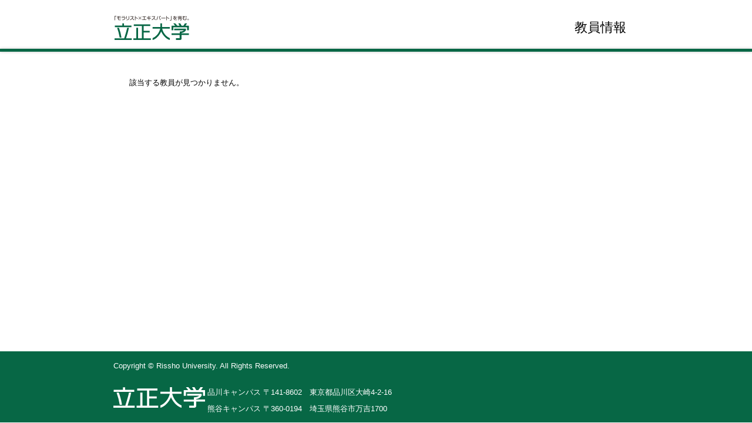

--- FILE ---
content_type: image/svg+xml
request_url: https://gyouseki.ris.ac.jp/riuhp/image/header_logo.svg
body_size: 4841
content:
<svg xmlns="http://www.w3.org/2000/svg" viewBox="0 0 130 42"><defs><style>.cls-1{fill:#231815;}.cls-2{fill:#076745;}</style></defs><title>header_logo</title><g id="編集モード"><path class="cls-1" d="M3.08.67H.91V7.8H.23V0H3.08Z"/><path class="cls-1" d="M10.68.85v.7H7.11V3.26h4V4h-4V6.19c0,.32,0,.44.5.44H9.18c.38,0,.56,0,1.62,0l-.07.74H7.51c-.84,0-1.17-.44-1.17-.94V4H4v-.7H6.34V1.55h-2V.85Z"/><path class="cls-1" d="M19,2.65c-.29,2.56-1.24,4.45-5.41,4.88l-.31-.69C15.7,6.61,17.7,6,18.11,3.35H12.28v-.7Zm-.46-2v.69H12.88V.67Z"/><path class="cls-1" d="M21.13,5.06h-.78V.63h.78Zm4.33-1.17c0,3.29-2.61,3.53-4.47,3.71l-.23-.73c2.08-.11,3.9-.42,3.9-2.73V.49h.8Z"/><path class="cls-1" d="M26.89,6.85a9.11,9.11,0,0,0,5-5.34H27.32V.8h5.56a9.75,9.75,0,0,1-1.65,3.47,32,32,0,0,1,2.89,2.57l-.61.61a27.21,27.21,0,0,0-2.73-2.62,9.24,9.24,0,0,1-3.44,2.63Z"/><path class="cls-1" d="M36.34.31v2.2a17.44,17.44,0,0,1,4.24,1.86l-.4.74a16.9,16.9,0,0,0-3.84-1.82V7.65h-.8V.31Z"/><path class="cls-1" d="M46.39,1.29l.43.43L44.68,3.85,46.82,6l-.43.42L44.26,4.28,42.12,6.41,41.7,6l2.13-2.14L41.7,1.72l.42-.43,2.14,2.14Z"/><path class="cls-1" d="M54.7,1.09v.72H52V6.2h3.15v.73H48.1V6.2h3.11V1.81H48.57V1.09Z"/><path class="cls-1" d="M59.06.38l.75-.07L60,1.83l2.89-.3.06.72-2.87.3.19,1.71,3.29-.32.06.7L60.33,5l.3,2.65-.76,0L59.58,5l-3.31.33-.05-.71,3.28-.33-.19-1.71-2.82.29-.07-.7,2.81-.3Z"/><path class="cls-1" d="M64.6,6.85a9.09,9.09,0,0,0,5-5.34H65V.8h5.56a9.58,9.58,0,0,1-1.65,3.47,33.51,33.51,0,0,1,2.9,2.57l-.62.61a26.06,26.06,0,0,0-2.73-2.62,9.21,9.21,0,0,1-3.43,2.63Z"/><path class="cls-1" d="M72.74,6.89C74.05,5.47,74.5,3.24,74.61.8l.79.08c-.24,3.73-1,5.28-2,6.53ZM78.25.77C78.51,4.41,79.62,6,80.38,6.9l-.67.53C79,6.51,77.78,4.71,77.5.87Zm2.28.15a.87.87,0,0,1-1.74,0,.87.87,0,0,1,1.74,0Zm-1.31,0a.44.44,0,0,0,.44.44.45.45,0,1,0-.44-.44Z"/><path class="cls-1" d="M88.72,3.53v.8H81.33v-.8Z"/><path class="cls-1" d="M91.05.31v2.2a17.44,17.44,0,0,1,4.24,1.86l-.4.74a16.9,16.9,0,0,0-3.84-1.82V7.65h-.8V.31Z"/><path class="cls-1" d="M99,7.92H96.17V7.25h2.17V.13H99Z"/><path class="cls-1" d="M104.9.3c-.05.22-.08.44-.17.86h3.54v.7h-3.73a4,4,0,0,1-.48,1.05,2.07,2.07,0,0,1,1.25-.41,1.19,1.19,0,0,1,1.29,1c.8-.33,1.55-.58,2.1-.76l.29.73a19.94,19.94,0,0,0-2.28.71c0,.34,0,.71,0,1s0,.51,0,.68H106a4.53,4.53,0,0,0,0-.73c0-.18,0-.43,0-.61-.42.21-1.67.82-1.67,1.54s1,.78,1.89.78c.36,0,1.15,0,2.18-.11v.72c-.33,0-.94.07-2,.07-.93,0-2.81,0-2.81-1.43,0-.83.79-1.51,2.35-2.25-.08-.43-.29-.68-.73-.68a2.5,2.5,0,0,0-1.71.92,11.83,11.83,0,0,1-1.17,1.46l-.56-.5a7.44,7.44,0,0,0,2-3.16H102v-.7h1.94a6.15,6.15,0,0,0,.13-.91Z"/><path class="cls-1" d="M115.1,1.36a9.46,9.46,0,0,1,2.05,1.39l-.52.48a5.65,5.65,0,0,0-.76-.63c-3.67.24-4.07.26-5.73.28l0-.63,1.57,0a3.93,3.93,0,0,0,.57-.89h-2.4V.73h3.48V.11H114V.73h3.48v.61h-4.43a9,9,0,0,1-.59.87c.34,0,2.18-.08,2.65-.1l-.63-.38Zm1.31,5.75a.63.63,0,0,1-.72.7h-1.31l-.16-.67h1.26c.18,0,.24,0,.24-.21V6.27h-4.1V7.81H111V3.33h5.46Zm-.69-3.24h-4.1v.66h4.1Zm0,1.19h-4.1v.66h4.1Z"/><path class="cls-1" d="M120.38,1.25v-1h.72v1h2v.68h-2l0,1.68a1,1,0,0,0,0,.17,2.05,2.05,0,0,1,0,.37,2.79,2.79,0,0,1-.21,1,2.39,2.39,0,0,0-.2.89c0,.45.3.61,1.68.61a3.79,3.79,0,0,0,1.49-.16,1.07,1.07,0,0,0,.66-1,3.61,3.61,0,0,0-.86-2.13l.63-.32a4.23,4.23,0,0,1,1,2.51,1.66,1.66,0,0,1-1,1.63,4.83,4.83,0,0,1-1.87.21c-1,0-2.44,0-2.44-1.09a1.22,1.22,0,0,1,.06-.35,1.47,1.47,0,0,1-.45.07c-.37,0-1.26-.21-1.26-1.5s.68-1.8,1.55-1.8a.68.68,0,0,1,.47.13V1.93h-1.77V1.25ZM119,4.48c0,.2,0,.88.7.88s.72-.65.72-1.17-.2-.81-.6-.81C119,3.38,119,4.38,119,4.48Zm6.26-1.88A5.31,5.31,0,0,0,123.46.91L124,.4a5.1,5.1,0,0,1,1.91,1.65Z"/><path class="cls-1" d="M129.36,6.31a1.24,1.24,0,1,1-1.24-1.24A1.23,1.23,0,0,1,129.36,6.31Zm-2.06,0a.82.82,0,0,0,1.64,0,.82.82,0,1,0-1.64,0Z"/><path class="cls-2" d="M13.52,13.11v3.72H.41v2.89h29V16.83h-13V13.11Z"/><path class="cls-2" d="M7.44,20.71h-3l.13.35A98.07,98.07,0,0,1,8.9,37.69l0,.22H12l0-.3A83.46,83.46,0,0,0,7.69,20.87l-.07-.16Z"/><path class="cls-2" d="M22,20.71l-.05.21c-1.47,7-4.68,16.79-5.15,18.19H0V42H29.93V39.11H20A132,132,0,0,0,25,21l.06-.31Z"/><path class="cls-2" d="M33.52,14.82v2.95h14V39.11H40.94V20.72h-3V39.11H32.69V42H63.12V39.11H50.61V29H61.17V26.08H50.61V17.7H62.15V14.82Z"/><path class="cls-2" d="M104,22.3v2.77h16.8c-1.6,2.14-7,2.21-7,2.21h-.27v3.29H99.28v2.79h14.19v5.69h-6.61V42H114a2.82,2.82,0,0,0,2.17-.8,2.54,2.54,0,0,0,.64-1.7V33.28h12.8v-2.8H116.78V29.8a10.76,10.76,0,0,0,7.71-4.86l0-.06V22.3Z"/><path class="cls-2" d="M122.73,13l-2.79,4.18h-3.09L114.47,13H111l2.25,4.17h-3.85L105.69,13h-3.45l3.34,4.15H99.25v8h3.15v-5.1h23.91v5.1h3.11v-8h-5.83L126.37,13Z"/><path class="cls-2" d="M79.73,13v6.34H66.31v2.88H79.53c-.4,1.83-3,12.14-13,16.46l-.16.07V42l.32-.07c.09,0,8.84-2.14,14.54-14.71,5.72,12.57,14.47,14.69,14.56,14.71l.32.07V38.76l-.16-.07c-10-4.32-12.63-14.63-13-16.46H96.12V19.35H82.7V13Z"/></g></svg>